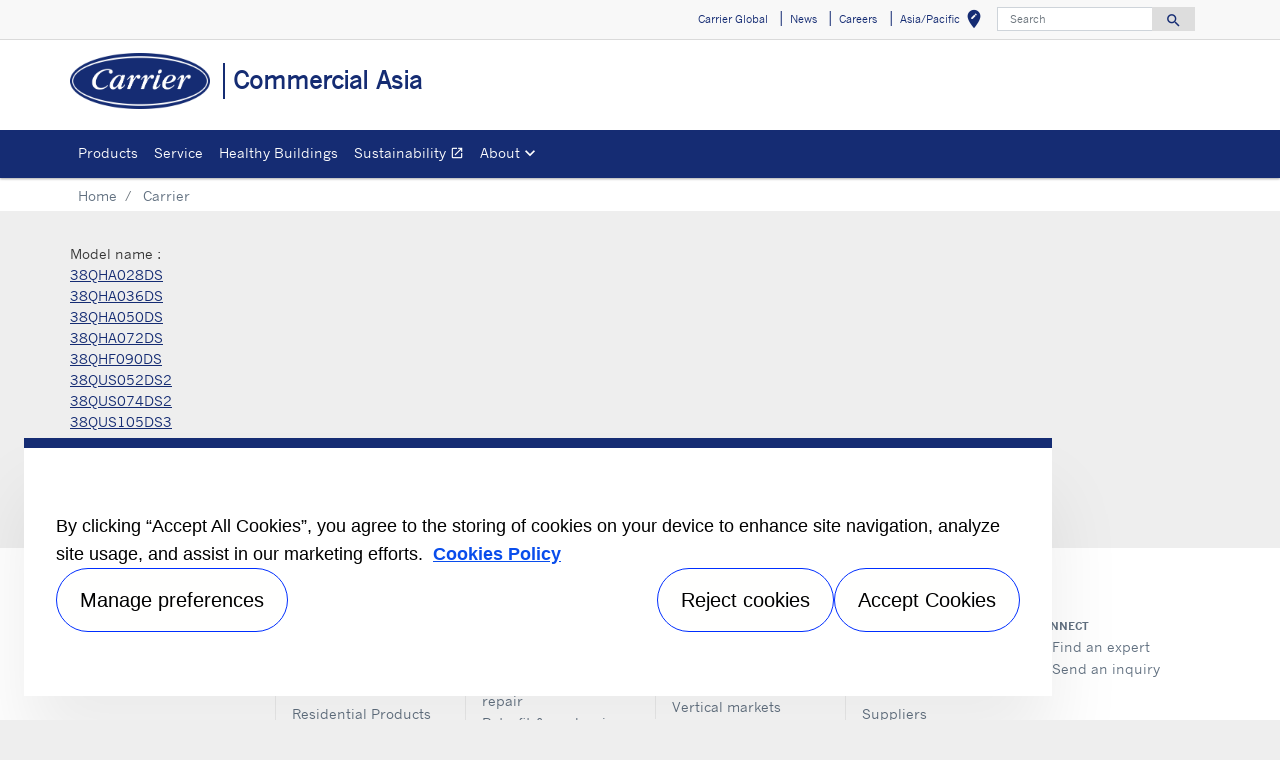

--- FILE ---
content_type: text/html; charset=utf-8
request_url: https://www.carrier.com/commercial/en/asia-pacific/rohs/carrier/
body_size: 4573
content:
<!DOCTYPE html>
<!--[if lt IE 7]><html class="no-js lt-ie9 lt-ie8 lt-ie7"><![endif]-->
<!--[if IE 7]><html class="no-js lt-ie9 lt-ie8"><![endif]-->
<!--[if IE 8]><html class="no-js lt-ie9"><![endif]-->
<!--[if gt IE 8]><!-->
<html class="no-js" lang="en">
<!--<![endif]-->
<head>
    <meta charset="UTF-8">
    <meta http-equiv="X-UA-Compatible" content="IE=edge">
    <meta name="viewport" content="width=device-width, initial-scale=1, shrink-to-fit=no">
    <link rel="shortcut icon" href="/commercial/en/asia-pacific/system/v2411210708/favicon.ico" />
    <link href="https://www.googletagmanager.com" rel="preconnect">
    <link href="https://images.carriercms.com" rel="preconnect">
    <link href="//s7.addthis.com" rel="preconnect">
    <link rel="preload" href="/commercial/en/asia-pacific/system/v2411210708/assets/fonts/MaterialIcons-Regular.woff2" as="font" type="font/woff2" crossorigin>
        <link rel="preload" href="   " as="image">
            <link rel="preload" href="   " as="image">
    


<meta name="title" content="ROHS" />
<title>ROHS</title>
<meta property="og:title" content="ROHS" />
<meta name="twitter:title" content="ROHS" />
<meta name="keywords" content="ROHS" />
<meta name="description" content="ROHS" />
<meta property="og:description" content="ROHS" />
<meta name="twitter:description" content="ROHS" />




                <meta name="googlebots" content="index, follow, noodp" />
        <meta name="robots" content="index,follow " />
    <link rel="canonical" href="https://www.carrier.com/commercial/en/asia-pacific/rohs/carrier/" />
    <meta property="og:type" content="website" />
    <meta property="og:locale" content="en_ASIA-PACIFIC" />
    <meta property="og:site_name" content="Carrier" />
        <meta property="og:image" content="https://images.carriercms.com/image/upload/h_200/v1576864343/common/logos/carrier-logo.png" />
    <meta property="og:url" content="https://www.carrier.com/commercial/en/asia-pacific/rohs/carrier/" />
    <meta name="twitter:card" content="summary" />
    <meta name="twitter:site" content="Carrier" />
    <meta name="twitter:creator" content="Carrier" />
    <meta name="twitter:image" content="https://images.carriercms.com/image/upload/h_400/v1576864343/common/logos/carrier-logo.png" />

    
    <link rel="stylesheet" href="/commercial/en/asia-pacific/system/v2411210708/assets/css/app.min.css">
    <link rel="stylesheet" href="/commercial/en/asia-pacific/system/v2411210708/assets/css/global.min.css" />
    <link rel="stylesheet" href="/commercial/en/asia-pacific/system/v2411210708/assets/css/style.min.css" />

<script type="text/javascript" src="https://cdn.cookielaw.org/consent/85daace9-feb2-4e54-b3e2-54b1047c258e/OtAutoBlock.js" ></script> <script src="https://cdn.cookielaw.org/scripttemplates/otSDKStub.js"  type="text/javascript" charset="UTF-8" data-domain-script="4e0d9f70-ee0f-4b04-804c-50a75087e7c5" ></script> <script type="text/javascript"> function OptanonWrapper() { if($("#hdn_cookiepolicylink").length) {var cookiePolicyLink = $("#hdn_cookiepolicylink").val();$("#onetrust-consent-sdk #onetrust-banner-sdk #onetrust-policy-text a:first-child").attr("href", cookiePolicyLink);$("#onetrust-pc-sdk #ot-pc-content #ot-pc-desc .privacy-notice-link").attr("href", cookiePolicyLink);} } </script><link rel="stylesheet" href="/commercial/en/asia-pacific/system/v2411210708/assets/css/fonts.min.css">    </head>
<body>
    <a class="skip-main bg-primary text-white" href="#main-content">Skip to main content</a>
    <input type='hidden' id='hdn_gaAccount' value="UA-64458606-2,G-3BGWYVMNHM" />
    <input type='hidden' id='hdn_gtmcontainerid' value="GTM-PLZ4722P" />
    <input type='hidden' id='hdn_ooyala_playerID' value="a15b2c6987d84209a6de2702ccb2c3ed" />

        <input type="hidden" id="hdnLocationTitleUrl" value="/commercial/en/asia-pacific/Location/GetLocationTitle" />
        <input type="hidden" name="locationSelectorUrl" id="locationSelectorUrl" value="/commercial/en/asia-pacific/Json/GetFromCategory/" />
            <input type='hidden' id='hdn_cookiepolicylink' value="/commercial/en/asia-pacific/legal/cookie-policy/" />

    

<header>
    <div class="container-fluid fixed-top px-0 ct-header-basic">
        
 <!-- Call to Action on Tablet & Mobile -->
<div class="ct-header-basic-cta">
    <div class="row d-block d-md-none bg-light">
        <div class="col">
                    </div>
    </div>
</div>    

    <div class="ct-header-basic-secondary">
    <div class="container ">
        <div class="d-none d-md-block">
            <nav class="navbar navbar-expand-md navbar-light bg-light" id="navHeader">
                <div id="navbarNavDropdown2" class="navbar-collapse collapse">


<ul class="navbar-nav ml-auto">
            <li class="nav-item">
                <a class="btn" href="https://www.carrier.com/carrier/en/worldwide/" target="_self" role="button">
                    Carrier Global
                </a>
            </li>
            <li class="nav-item">
                <a class="btn" href="/commercial/en/asia-pacific/news/" target="_self" role="button">
                    News
                </a>
            </li>
            <li class="nav-item">
                <a class="btn" href="/commercial/en/asia-pacific/careers/" target="_self" role="button">
                    Careers
                </a>
            </li>
            <li class="nav-item">
            <button id="btnLocationTitle" class="btn btn-link" role="button" data-toggle="modal" data-target="#selectRegion">
                <i class="material-icons align-middle">edit_location<span class="sr-only">Select your location</span></i>
            </button>
        </li>

</ul>




<form id="searchForm" class="navbar-form navbar-right" method="get">
    <input type="hidden" id="formURL" value="/commercial/en/asia-pacific/search.html" />
    <div class="input-group">
        <input name="q" id="q" type="text" class="form-control" placeholder="Search" aria-label="Search" autocomplete="new search text">
        <label for="q" class="sr-only">Search</label>
        <div class="input-group-append">
            <button id="btnSearch" class="btn" type="button">
                <i class="material-icons align-bottom">search<span class="sr-only">Search for information</span></i>
            </button>
        </div>
    </div>
        <input type="hidden" id="product-suggestions-url" value="/commercial/en/asia-pacific/SearchSuggestions/Products" />
        <div class="search-autofill d-none">
            <div>
                <div class="search-autofill-header">Suggested Searches:</div>
                <div id="search-suggestions" class="suggestion-products"></div>
            </div>
        </div>
</form>

                </div>
            </nav>
        </div>
    </div>
</div>


<div class="container ct-header-basic-brand-bar">
    <nav class="navbar navbar-expand-md navbar-light bg-light">
        <!-- Branding on Desktop, Tablet & Mobile -->
        <a href="/commercial/en/asia-pacific/" class="ct-brand-logo-link">


        <img class="cld-responsive ct-brand-logo" data-src="https://images.carriercms.com/image/upload/h_150,q_100,f_auto/v1573562016/common/logos/carrier-corp-logo.png" alt="Carrier Corporation logo" loading="lazy" />






            <div class="d-none d-sm-inline-block">Commercial Asia</div>
        </a>
        
        <!-- Hamburger on Tablet & Mobile -->
        <div class="ml-auto">
            <div class="btn-group">
                <button class="btn navbar-toggler" type="button" data-toggle="collapse"
                        data-target="#navbarNavDropdown3" aria-controls="navbarNavDropdown3"
                        aria-expanded="false" aria-label="Toggle navigation">
                    <i class="material-icons open-search">search<span class="sr-only">Search for information</span></i>
                    <i class="material-icons close-search d-none">close<span class="sr-only">Close Search for information</span></i>
                </button>
                <button class="btn navbar-toggler hamburgerMenu" type="button" data-toggle="collapse"
                        data-target="#navbarNavDropdown1" aria-controls="navbarNavDropdown1"
                        aria-expanded="false" aria-label="Toggle navigation">
                    <i class="material-icons open-menu">
                        menu<span class="sr-only">Menu.</span>
                    </i><small class="font-weight-light"><br>Menu</small>
                    <i class="material-icons close-menu d-none">
                        close<span class="sr-only">close</span>
                    </i>

                </button>
            </div>
        </div>

        <!-- Call to Action on Desktop -->
        <div class="ml-auto d-none d-md-block">
                    </div>
    </nav>
</div>


<div class="container-fluid ct-header-basic-primary">
    <div class="container">
        <nav class="navbar navbar-expand-md navbar-light bg-light"  id="siteMainMenu">

            <div id="navbarNavDropdown1" class="collapse navbar-collapse">
                <ul class="navbar-nav mr-auto" >
                            <li class="nav-item">
                                <a class="nav-link" target="_self" href="/commercial/en/asia-pacific/products/product-overview.html" id="navbarDropdown1">Products
                                </a>
                            </li>
                            <li class="nav-item">
                                <a class="nav-link" target="_self" href="/commercial/en/asia-pacific/services/" id="navbarDropdown2">Service
                                </a>
                            </li>
                            <li class="nav-item">
                                <a class="nav-link" target="_self" href="/commercial/en/asia-pacific/healthy-buildings/" id="navbarDropdown3">Healthy Buildings
                                </a>
                            </li>
                            <li class="nav-item">
                                <a class="nav-link" target="_blank" href="https://www.corporate.carrier.com/corporate-responsibility/environment/" id="navbarDropdown4">Sustainability
                                        <i class="material-icons align-bottom">open_in_new
                                                <span class="sr-only">Opens in a new window</span>
                                        </i>
                                </a>
                            </li>
                            <li class="dropdown nav-item position-relative">
                                <a class="nav-link dropdown-toggle" href="#" id="navbarDropdown5" role="button" data-toggle="dropdown" aria-haspopup="true" aria-expanded="false">About<span class="sr-only"></span></a>

                                <div class="dropdown-menu row" aria-labelledby="navbarDropdown5">
                                        <div class="col-md-3 display-md-table-cell">

    <ul class="ct-menusub-basic-header mr-auto submenu-title">
            <li class="nav-item link-text-strong">
                    <a href="/commercial/en/asia-pacific/about/" target="_self" class="nav-link">
                        About Carrier
                    </a>
            </li>

                <li class="nav-item link-text-indent">
                    <a href="/commercial/en/asia-pacific/about/about-building-solutions/" target="_self" class="nav-link">
                        About Building Solutions
                    </a>
                </li>
                <li class="nav-item link-text-indent">
                    <a href="/commercial/en/asia-pacific/about/core-values/" target="_self" class="nav-link">
                        Core values 
                    </a>
                </li>
                <li class="nav-item link-text-indent">
                    <a href="/commercial/en/asia-pacific/about/fact-sheet/" target="_self" class="nav-link">
                        Fact sheet 
                    </a>
                </li>
                <li class="nav-item link-text-indent">
                    <a href="/commercial/en/asia-pacific/about/willis-carrier/" target="_self" class="nav-link">
                        Willis Carrier 
                    </a>
                </li>
                <li class="nav-item link-text-indent">
                    <a href="/commercial/en/asia-pacific/about/history/" target="_self" class="nav-link">
                        History
                    </a>
                </li>
    </ul>

                                                                                    </div>

                                </div>
                            </li>
                </ul>
            </div>
        
            <div id="navbarNavDropdown3" class="navbar-collapse collapse">
                <div class="row d-block d-md-none">
                    <div class="col">
                        <form name="searchFormMobile" id="searchFormMobile" method="get">
                            <div class="input-group">
                                <input type="text" class="form-control" id="searchBoxMobile">
                                <label for="searchBoxMobile" class="sr-only"></label>
                                <div class="input-group-append">
                                    <button class="btn" type="button" id="btnSearchResults">
                                        <i class="material-icons align-bottom">search<span class="sr-only">Search</span></></i>
                                    </button>
                                </div>
                            </div>
                        </form>
                    </div>
                </div>
            </div>
        </nav>
    </div>
</div>


    </div>
</header>








<main class="header-static-margin">
    <section id="main-content" class="pt-one-col">
    <div class="container-fluid ct-breadcrumb-a">
        <div class="container">


        <nav class="ct_breadcrumb-a d-none d-md-block" aria-label="breadcrumb">
            <ol class="breadcrumb" itemscope itemtype="http://schema.org/BreadcrumbList">

                    <li class="breadcrumb-item" itemprop="itemListElement" itemscope itemtype="http://schema.org/ListItem">

                        <span id="breadcrumb(1)" itemprop="name">
                            <a itemprop="item" href="/commercial/en/asia-pacific/">
                                Home
                            </a>

                            <span content="Home" itemprop="name" aria-hidden="true"></span>
                        </span>
                        <meta itemprop="position" content="1" />
                    </li>
                                            <li class="breadcrumb-item" itemprop="itemListElement" itemscope itemtype="http://schema.org/ListItem">
                                <span itemprop="name" id="breadcrumb(2)">Carrier</span>
                                <meta itemprop="position" content="2" />
                            </li>
            </ol>

        </nav>
            <nav class="ct_breadcrumb-b d-block d-md-none" aria-label="breadcrumb">
                <ol class="breadcrumb">
                            <li class="breadcrumb-item active">
                                <i class="material-icons align-bottom">keyboard_arrow_left<span class="sr-only">Arrow back</span></i>
                                <a href="/commercial/en/asia-pacific/">
                                    <span>Home</span>
                                </a>
                            </li>


                </ol>
            </nav>



        </div>
    </div>
        


<article class="container ct-article-basic" id="">
    <div class="row">
        <div class="col">
                                        <div class="article-body"><div>Model name :</div>
<div><a title="38QHA028DS" target="_blank" href="/commercial/en/asia-pacific/media/38QHA028DS_tcm169-22431.PDF">38QHA028DS</a><!--CompLink tcm:169-22431-->
<br />
<a title="38QHA036DS" target="_blank" href="/commercial/en/asia-pacific/media/38QHA036DS_tcm169-22430.PDF">38QHA036DS</a><!--CompLink tcm:169-22430-->
<br />
<a title="38QHA050DS" target="_blank" href="/commercial/en/asia-pacific/media/38QHA050DS_tcm169-22432.PDF">38QHA050DS</a><!--CompLink tcm:169-22432-->
<br />
<a title="38QHA072DS" target="_blank" href="/commercial/en/asia-pacific/media/38QHA072DS_tcm169-22434.PDF">38QHA072DS</a><!--CompLink tcm:169-22434-->
<br />
<a title="38QHF090DS" target="_blank" href="/commercial/en/asia-pacific/media/38QHF090DS_tcm169-22435.PDF">38QHF090DS</a><!--CompLink tcm:169-22435-->
<br />
<a title="38QUS052DS2" target="_blank" href="/commercial/en/asia-pacific/media/38QUS052DS2_tcm169-22436.pdf">38QUS052DS2</a><!--CompLink tcm:169-22436-->
<br />
<a title="38QUS074DS2" target="_blank" href="/commercial/en/asia-pacific/media/38QUS074DS2_tcm169-22437.pdf">38QUS074DS2</a><!--CompLink tcm:169-22437-->
<br />
<a title="38QUS105DS3" target="_blank" href="/commercial/en/asia-pacific/media/38QUS105DS3_tcm169-22439.pdf">38QUS105DS3</a><!--CompLink tcm:169-22439-->
<br />
<a title="38QUS130DS4" target="_blank" href="/commercial/en/asia-pacific/media/38QUS130DS4_tcm169-22441.pdf">38QUS130DS4</a><!--CompLink tcm:169-22441-->
<br />
<a title="38QUS105DS" target="_blank" href="/commercial/en/asia-pacific/media/38QUS105DS_tcm169-22438.PDF">38QUS105DS</a><!--CompLink tcm:169-22438-->
<br />
<a title="38QUS125DS" target="_blank" href="/commercial/en/asia-pacific/media/38QUS125DS_tcm169-22440.PDF">38QUS125DS</a><!--CompLink tcm:169-22440-->
<br />
<a title="38QUS140DS" target="_blank" href="/commercial/en/asia-pacific/media/38QUS140DS_tcm169-22442.PDF">38QUS140DS</a><!--CompLink tcm:169-22442--></div></div>
        </div>
    </div>
</article>


        
    </section>
</main>


        <div class="footer-region">

<footer class="container-fluid ct-footer-power-basic">
    <div class="container">
            <div class="row">
                        <div class="col-md-2 h-100">
                            









<p class="text-Center"><a href="https://www.corporate.carrier.com/"><img class="img-fluid cld-responsive" data-src="https://images.carriercms.com/image/upload/w_150,q_100/v1573562016/common/logos/carrier-corp-logo.png" alt="Carrier Corporate Logo" /></a></p>    <p>
    </p>


                        </div>
                        <div class="col-md-2 h-100">
                            


    <ul class="ct-menusub-basic-header mr-auto submenu-title">
            <li class="nav-item link-text-strong">
                    <a href="/commercial/en/asia-pacific/products/product-overview.html" target="_self" class="nav-link">
                        Product Overview
                    </a>
            </li>

                <li class="nav-item link-text-indent">
                    <a target="_self" class="nav-link">
                        Commercial Products
                    </a>
                </li>
                <li class="nav-item link-text-indent">
                    <a target="_self" class="nav-link">
                        VRF
                    </a>
                </li>
                <li class="nav-item link-text-indent">
                    <a target="_self" class="nav-link">
                        Residential Products
                    </a>
                </li>
                <li class="nav-item link-text-indent">
                    <a href="https://toshiba-hvac.com.vn/" target="_self" class="nav-link">
                        Toshiba Air Conditioners
                    </a>
                </li>
    </ul>

                        </div>
                        <div class="col-md-2 h-100">
                            


    <ul class="ct-menusub-basic-header mr-auto submenu-title">
            <li class="nav-item link-text-strong">
Service            </li>

                <li class="nav-item link-text-indent">
                    <a href="/commercial/en/asia-pacific/services/#tab-0" target="_self" class="nav-link">
                        Installation & commision
                    </a>
                </li>
                <li class="nav-item link-text-indent">
                    <a href="/commercial/en/asia-pacific/services/#tab-1" target="_self" class="nav-link">
                        Maintenance & repair
                    </a>
                </li>
                <li class="nav-item link-text-indent">
                    <a href="/commercial/en/asia-pacific/services/#tab-2" target="_self" class="nav-link">
                        Retrofit & modernize
                    </a>
                </li>
                <li class="nav-item link-text-indent">
                    <a href="/commercial/en/asia-pacific/services/#tab-3" target="_self" class="nav-link">
                        Call center
                    </a>
                </li>
                <li class="nav-item link-text-indent">
                    <a href="/commercial/en/asia-pacific/services/#tab-4" target="_self" class="nav-link">
                        Totaline® parts center
                    </a>
                </li>
    </ul>

                        </div>
                        <div class="col-md-2 h-100">
                            


    <ul class="ct-menusub-basic-header mr-auto submenu-title">
            <li class="nav-item link-text-strong">
AdvanTEC solutions            </li>

                <li class="nav-item link-text-indent">
                    <a href="/commercial/en/asia-pacific/advantec-solutions/#tab-0" target="_self" class="nav-link">
                        Overview
                    </a>
                </li>
                <li class="nav-item link-text-indent">
                    <a href="/commercial/en/asia-pacific/advantec-solutions/#tab-1" target="_self" class="nav-link">
                        Intelligent building technologies
                    </a>
                </li>
                <li class="nav-item link-text-indent">
                    <a href="/commercial/en/asia-pacific/advantec-solutions/#tab-2" target="_self" class="nav-link">
                        Vertical markets
                    </a>
                </li>
    </ul>

                        </div>
                        <div class="col-md-2 h-100">
                            


    <ul class="ct-menusub-basic-header mr-auto submenu-title">
            <li class="nav-item link-text-strong">
Information For            </li>

                <li class="nav-item link-text-indent">
                    <a href="/commercial/en/asia-pacific/news/" target="_self" class="nav-link">
                        Media
                    </a>
                </li>
                <li class="nav-item link-text-indent">
                    <a href="/commercial/en/asia-pacific/careers/" target="_self" class="nav-link">
                        Job seekers
                    </a>
                </li>
                <li class="nav-item link-text-indent">
                    <a href="/commercial/en/asia-pacific/investor/" target="_self" class="nav-link">
                        Investors
                    </a>
                </li>
                <li class="nav-item link-text-indent">
                    <a href="/commercial/en/asia-pacific/suppliers/" target="_self" class="nav-link">
                        Suppliers
                    </a>
                </li>
    </ul>

                        </div>
                        <div class="col-md-2 h-100">
                            


    <ul class="ct-menusub-basic-header mr-auto submenu-title">
            <li class="nav-item link-text-strong">
Connect            </li>

                <li class="nav-item link-text-indent">
                    <a href="/commercial/en/asia-pacific/contact/contact-sales/" target="_self" class="nav-link">
                        Find an expert
                    </a>
                </li>
                <li class="nav-item link-text-indent">
                    <a href="/commercial/en/asia-pacific/contact/send-an-inquiry/" target="_self" class="nav-link">
                        Send an inquiry
                    </a>
                </li>
    </ul>

                        </div>

            </div>
    </div>
</footer>

<footer class="container ct-deep-footer">

    <div class="row">
<div class="col text-center">
<div class="deepFooterLinks"><a class="" title="Privacy Notice" target="_self" href="/commercial/en/asia-pacific/legal/privacy-notice/">Privacy notice</a> | <a class="" title="Terms of use" target="_self" href="/commercial/en/asia-pacific/legal/terms-of-use/">Terms of use</a> | <a href="https://secure.ethicspoint.com/domain/media/en/gui/69582/index.html" target="_blank">Speak Up</a> | <a class="" title="Sitemap" target="_self" href="/commercial/en/asia-pacific/sitemap/">Sitemap</a></div>
<div><a href="https://www.corporate.carrier.com/" target="_blank" rel="noopener">A Carrier Company</a></div>
<div>©2026 Carrier. All Rights Reserved.</div>
<div><a href="javascript:void(0)" class="ot-sdk-show-settings">Cookie Preferences</a></div>
</div>
</div>
</footer>




        </div>

    <script src="/commercial/en/asia-pacific/system/v2411210708/assets/scripts/app.min.js"></script>
    <script type="text/javascript">
        var cl = cloudinary.Cloudinary.new({ cloud_name: "carrierweb" });
        cl.responsive();
    </script>
    <noscript>
        <iframe src="https://www.googletagmanager.com/ns.html?id=GTM-PLZ4722P" title="Google Tag Manager" height="0" width="0" style="display:none;visibility:hidden"></iframe>
    </noscript>

<script src="/commercial/en/asia-pacific/system/v2411210708/assets/scripts/dataLayerCommercial.min.js"></script><script src="/commercial/en/asia-pacific/system/v2411210708/assets/scripts/contact-modal.min.js"></script></body>
</html>

--- FILE ---
content_type: text/html; charset=utf-8
request_url: https://www.carrier.com/commercial/en/asia-pacific/Location/GetLocationTitle
body_size: -244
content:
Asia/Pacific